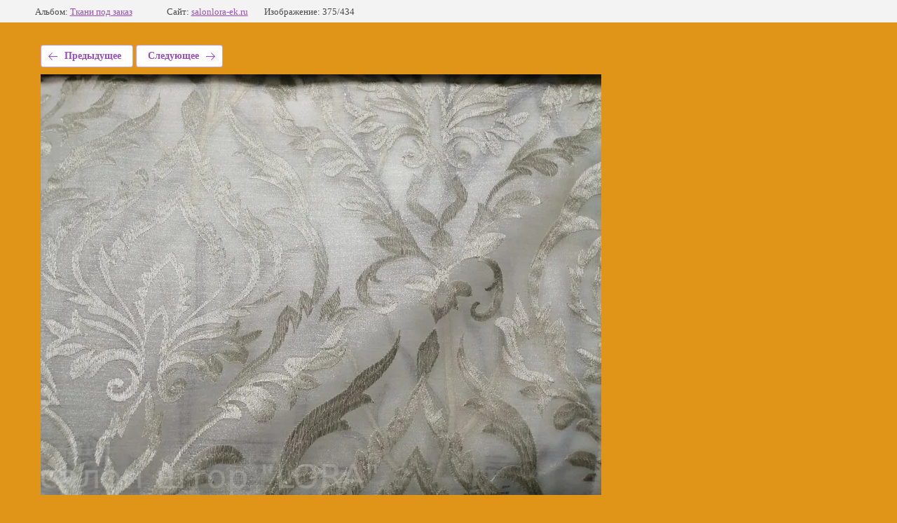

--- FILE ---
content_type: text/html; charset=utf-8
request_url: http://salonlora-ek.ru/tkani-pod-zakaz./photo/img_20190806_110344
body_size: 2225
content:
			
	
	
	




	






	<!doctype html>
	<html lang="ru">
	<head>
		<meta charset="UTF-8">
		<meta name="robots" content="all"/>
		<title>378</title>
		<meta http-equiv="Content-Type" content="text/html; charset=UTF-8" />
		<meta name="description" content="378" />
		<meta name="keywords" content="378" />
		<meta name="viewport" content="width=device-width, initial-scale=1.0, maximum-scale=1.0, user-scalable=no">
		<link rel='stylesheet' type='text/css' href='/shared/highslide-4.1.13/highslide.min.css'/>
<script type='text/javascript' src='/shared/highslide-4.1.13/highslide-full.packed.js'></script>
<script type='text/javascript'>
hs.graphicsDir = '/shared/highslide-4.1.13/graphics/';
hs.outlineType = null;
hs.showCredits = false;
hs.lang={cssDirection:'ltr',loadingText:'Загрузка...',loadingTitle:'Кликните чтобы отменить',focusTitle:'Нажмите чтобы перенести вперёд',fullExpandTitle:'Увеличить',fullExpandText:'Полноэкранный',previousText:'Предыдущий',previousTitle:'Назад (стрелка влево)',nextText:'Далее',nextTitle:'Далее (стрелка вправо)',moveTitle:'Передвинуть',moveText:'Передвинуть',closeText:'Закрыть',closeTitle:'Закрыть (Esc)',resizeTitle:'Восстановить размер',playText:'Слайд-шоу',playTitle:'Слайд-шоу (пробел)',pauseText:'Пауза',pauseTitle:'Приостановить слайд-шоу (пробел)',number:'Изображение %1/%2',restoreTitle:'Нажмите чтобы посмотреть картинку, используйте мышь для перетаскивания. Используйте клавиши вперёд и назад'};</script>

            <!-- 46b9544ffa2e5e73c3c971fe2ede35a5 -->
            <script src='/shared/s3/js/lang/ru.js'></script>
            <script src='/shared/s3/js/common.min.js'></script>
        <link rel='stylesheet' type='text/css' href='/shared/s3/css/calendar.css' />
<!--s3_require-->
<link rel="stylesheet" href="/g/basestyle/1.0.1/gallery2/gallery2.css" type="text/css"/>
<link rel="stylesheet" href="/g/basestyle/1.0.1/gallery2/gallery2.purple.css" type="text/css"/>
<script type="text/javascript" src="/g/basestyle/1.0.1/gallery2/gallery2.js" async></script>
<!--/s3_require-->

<link rel='stylesheet' type='text/css' href='/t/images/__csspatch/4/patch.css'/>

	</head>
	<body>
		<div class="g-page g-page-gallery2 g-page-gallery2--photo">

		
		
			<div class="g-panel g-panel--fill g-panel--no-rounded g-panel--fixed-top">
	<div class="g-gallery2-info ">
					<div class="g-gallery2-info__item">
				<div class="g-gallery2-info__item-label">Альбом:</div>
				<a href="/tkani-pod-zakaz./album/tkani-pod-zakaz" class="g-gallery2-info__item-value">Ткани под заказ</a>
			</div>
				<div class="g-gallery2-info__item">
			<div class="g-gallery2-info__item-label">Сайт:</div>
			<a href="//salonlora-ek.ru" class="g-gallery2-info__item-value">salonlora-ek.ru</a>

			<div class="g-gallery2-info__item-label">Изображение: 375/434</div>
		</div>
	</div>
</div>
			<h1></h1>
			
										
										
			
			
			<a href="/tkani-pod-zakaz./photo/img_20190806_110257" class="g-button g-button--invert g-button--arr-left">Предыдущее</a>
			<a href="/tkani-pod-zakaz./photo/img_20190806_110404" class="g-button g-button--invert g-button--arr-right">Следующее</a>

			
			<div class="g-gallery2-preview ">
	<img src="/thumb/2/A7BvItTZLp04FubORStGXg/800r600/d/img_20190806_110344.jpg">
</div>

			
			<a href="/tkani-pod-zakaz./photo/img_20190806_110257" class="g-gallery2-thumb g-gallery2-thumb--prev">
	<span class="g-gallery2-thumb__image"><img src="/thumb/2/kIpOEG-sFE73l0EF3EbEbQ/240r200/d/img_20190806_110257.jpg"></span>
	<span class="g-link g-link--arr-left">Предыдущее</span>
</a>
			
			<a href="/tkani-pod-zakaz./photo/img_20190806_110404" class="g-gallery2-thumb g-gallery2-thumb--next">
	<span class="g-gallery2-thumb__image"><img src="/thumb/2/QnT-L_OiWjcc550xxrXbTg/240r200/d/img_20190806_110404.jpg"></span>
	<span class="g-link g-link--arr-right">Следующее</span>
</a>
			
			<div class="g-line"><a href="/tkani-pod-zakaz./album/tkani-pod-zakaz" class="g-button g-button--invert">Вернуться в галерею</a></div>

		
			</div>

	
<!-- assets.bottom -->
<!-- </noscript></script></style> -->
<script src="/my/s3/js/site.min.js?1765778833" ></script>
<script src="/my/s3/js/site/defender.min.js?1765778833" ></script>
<script src="https://cp.onicon.ru/loader/5a166cb428668874778b45d7.js" data-auto async></script>
<script >/*<![CDATA[*/
var megacounter_key="49149bef39d4e4916c2ada00969073bb";
(function(d){
    var s = d.createElement("script");
    s.src = "//counter.megagroup.ru/loader.js?"+new Date().getTime();
    s.async = true;
    d.getElementsByTagName("head")[0].appendChild(s);
})(document);
/*]]>*/</script>
<script >/*<![CDATA[*/
$ite.start({"sid":1560974,"vid":1569012,"aid":1853681,"stid":4,"cp":21,"active":true,"domain":"salonlora-ek.ru","lang":"ru","trusted":false,"debug":false,"captcha":3});
/*]]>*/</script>
<!-- /assets.bottom -->
</body>
	</html>


--- FILE ---
content_type: text/css
request_url: http://salonlora-ek.ru/t/images/__csspatch/4/patch.css
body_size: 405
content:
html body { background-color: rgb(224, 149, 25); }
html .wrapper { color: rgb(255, 255, 255); }
html .block-28 { background-color: rgba(164, 110, 14, 0.52); }
html .widget-30 { color: rgb(255, 255, 255); }
html .content-55 a { color: rgb(255, 255, 255); }
html .g-img__link { background-color: rgba(100, 4, 11, 0.22); }
html .g-img--gallery-image .g-img__link { border-top-color: rgba(224, 149, 25, 0.68); }
html .g-img--gallery-image .g-img__link { border-right-color: rgba(224, 149, 25, 0.68); }
html .g-img--gallery-image .g-img__link { border-bottom-color: rgba(224, 149, 25, 0.68); }
html .g-img--gallery-image .g-img__link { border-left-color: rgba(224, 149, 25, 0.68); }
html .g-img--gallery-image:hover .g-img__link { border-top-color: rgba(224, 149, 25, 0.68); }
html .g-img--gallery-image:hover .g-img__link { border-right-color: rgba(224, 149, 25, 0.68); }
html .g-img--gallery-image:hover .g-img__link { border-bottom-color: rgba(224, 149, 25, 0.68); }
html .g-img--gallery-image:hover .g-img__link { border-left-color: rgba(224, 149, 25, 0.68); }
html .g-img--gallery-image:hover .g-img__link { box-shadow: rgb(139, 87, 42) 0px 0px 3px; }
html .g-button { background-image: linear-gradient(-180deg, rgb(235, 192, 96) 0%, rgb(204, 126, 17) 100%); }
html .block-13 { background-color: rgba(224, 149, 25, 0.58); }
html .block-13 { color: rgb(255, 255, 255); }
html .widget-13 { color: rgb(255, 255, 255); }
html .g-submenu { border-top-color: rgb(224, 149, 25); }
html .g-submenu { border-right-color: rgb(224, 149, 25); }
html .g-submenu { border-bottom-color: rgb(224, 149, 25); }
html .g-submenu { border-left-color: rgb(224, 149, 25); }


--- FILE ---
content_type: text/javascript
request_url: http://counter.megagroup.ru/49149bef39d4e4916c2ada00969073bb.js?r=&s=1280*720*24&u=http%3A%2F%2Fsalonlora-ek.ru%2Ftkani-pod-zakaz.%2Fphoto%2Fimg_20190806_110344&t=378&fv=0,0&en=1&rld=0&fr=0&callback=_sntnl1765929018403&1765929018403
body_size: 198
content:
//:1
_sntnl1765929018403({date:"Tue, 16 Dec 2025 23:50:18 GMT", res:"1"})